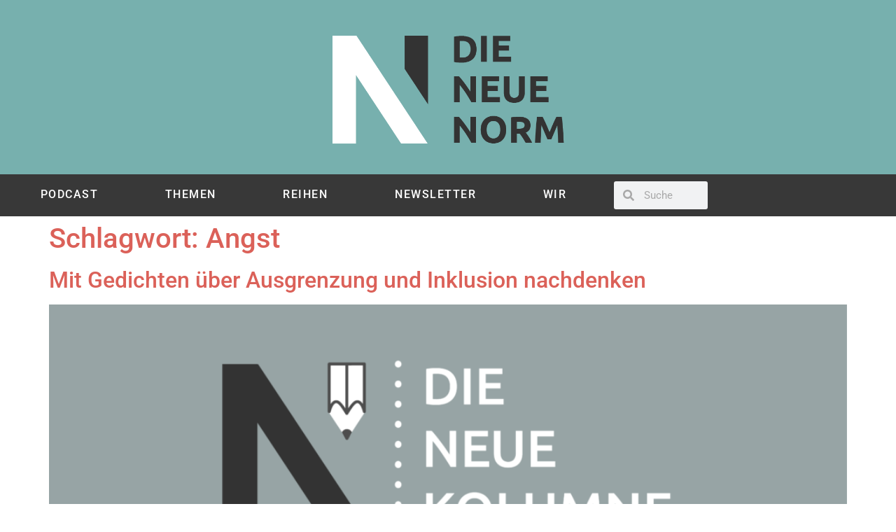

--- FILE ---
content_type: text/html; charset=UTF-8
request_url: https://dieneuenorm.de/tag/angst/
body_size: 18719
content:
<!doctype html>
<html lang="de">
<head>
	<meta charset="UTF-8">
	<meta name="viewport" content="width=device-width, initial-scale=1">
	<link rel="profile" href="https://gmpg.org/xfn/11">
	<meta name='robots' content='index, follow, max-image-preview:large, max-snippet:-1, max-video-preview:-1' />

            <script data-no-defer="1" data-ezscrex="false" data-cfasync="false" data-pagespeed-no-defer data-cookieconsent="ignore">
                var ctPublicFunctions = {"_ajax_nonce":"b2a1934183","_rest_nonce":"9afb92dd72","_ajax_url":"\/wp-admin\/admin-ajax.php","_rest_url":"https:\/\/dieneuenorm.de\/wp-json\/","data__cookies_type":"alternative","data__ajax_type":"rest","data__bot_detector_enabled":0,"data__frontend_data_log_enabled":1,"cookiePrefix":"","wprocket_detected":false,"host_url":"dieneuenorm.de","text__ee_click_to_select":"Klicke, um die gesamten Daten auszuw\u00e4hlen","text__ee_original_email":"Die vollst\u00e4ndige Adresse lautet","text__ee_got_it":"Verstanden","text__ee_blocked":"Blockiert","text__ee_cannot_connect":"Kann keine Verbindung herstellen","text__ee_cannot_decode":"Kann E-Mail nicht dekodieren. Unbekannter Grund","text__ee_email_decoder":"CleanTalk E-Mail-Decoder","text__ee_wait_for_decoding":"Die Magie ist unterwegs!","text__ee_decoding_process":"Bitte warte einen Moment, w\u00e4hrend wir die Kontaktdaten entschl\u00fcsseln."}
            </script>
        
            <script data-no-defer="1" data-ezscrex="false" data-cfasync="false" data-pagespeed-no-defer data-cookieconsent="ignore">
                var ctPublic = {"_ajax_nonce":"b2a1934183","settings__forms__check_internal":"0","settings__forms__check_external":"0","settings__forms__force_protection":0,"settings__forms__search_test":"0","settings__forms__wc_add_to_cart":"0","settings__data__bot_detector_enabled":0,"settings__sfw__anti_crawler":0,"blog_home":"https:\/\/dieneuenorm.de\/","pixel__setting":"0","pixel__enabled":false,"pixel__url":null,"data__email_check_before_post":"1","data__email_check_exist_post":0,"data__cookies_type":"alternative","data__key_is_ok":true,"data__visible_fields_required":true,"wl_brandname":"Anti-Spam by CleanTalk","wl_brandname_short":"CleanTalk","ct_checkjs_key":180131256,"emailEncoderPassKey":"df7f2272f15a39cad368b19c52970426","bot_detector_forms_excluded":"W10=","advancedCacheExists":false,"varnishCacheExists":false,"wc_ajax_add_to_cart":false}
            </script>
        
	<!-- This site is optimized with the Yoast SEO plugin v26.7 - https://yoast.com/wordpress/plugins/seo/ -->
	<title>Angst Archives &#8211; Die Neue Norm</title>
	<link rel="canonical" href="https://dieneuenorm.de/tag/angst/" />
	<meta property="og:locale" content="de_DE" />
	<meta property="og:type" content="article" />
	<meta property="og:title" content="Angst Archives &#8211; Die Neue Norm" />
	<meta property="og:url" content="https://dieneuenorm.de/tag/angst/" />
	<meta property="og:site_name" content="Die Neue Norm" />
	<meta property="og:image" content="https://dieneuenorm.de/wp-content/uploads/2019/07/NeueNormHeaderbild_Twitter2-scaled.jpg" />
	<meta property="og:image:width" content="2560" />
	<meta property="og:image:height" content="837" />
	<meta property="og:image:type" content="image/jpeg" />
	<meta name="twitter:card" content="summary_large_image" />
	<meta name="twitter:site" content="@dieneuenorm" />
	<script type="application/ld+json" class="yoast-schema-graph">{"@context":"https://schema.org","@graph":[{"@type":"CollectionPage","@id":"https://dieneuenorm.de/tag/angst/","url":"https://dieneuenorm.de/tag/angst/","name":"Angst Archives &#8211; Die Neue Norm","isPartOf":{"@id":"https://dieneuenorm.de/#website"},"primaryImageOfPage":{"@id":"https://dieneuenorm.de/tag/angst/#primaryimage"},"image":{"@id":"https://dieneuenorm.de/tag/angst/#primaryimage"},"thumbnailUrl":"https://dieneuenorm.de/wp-content/uploads/2021/03/Kolumne_FGrams.png","breadcrumb":{"@id":"https://dieneuenorm.de/tag/angst/#breadcrumb"},"inLanguage":"de"},{"@type":"ImageObject","inLanguage":"de","@id":"https://dieneuenorm.de/tag/angst/#primaryimage","url":"https://dieneuenorm.de/wp-content/uploads/2021/03/Kolumne_FGrams.png","contentUrl":"https://dieneuenorm.de/wp-content/uploads/2021/03/Kolumne_FGrams.png","width":6831,"height":3841,"caption":"Das Logo von Die Neue Norm auf grauem Grund. Rechts davon steht: Die Neue Kolumne. Unten steht: Von Florian Grams."},{"@type":"BreadcrumbList","@id":"https://dieneuenorm.de/tag/angst/#breadcrumb","itemListElement":[{"@type":"ListItem","position":1,"name":"Startseite","item":"https://dieneuenorm.de/"},{"@type":"ListItem","position":2,"name":"Angst"}]},{"@type":"WebSite","@id":"https://dieneuenorm.de/#website","url":"https://dieneuenorm.de/","name":"Die Neue Norm","description":"Magazin für Disability Mainstreaming","publisher":{"@id":"https://dieneuenorm.de/#organization"},"potentialAction":[{"@type":"SearchAction","target":{"@type":"EntryPoint","urlTemplate":"https://dieneuenorm.de/?s={search_term_string}"},"query-input":{"@type":"PropertyValueSpecification","valueRequired":true,"valueName":"search_term_string"}}],"inLanguage":"de"},{"@type":"Organization","@id":"https://dieneuenorm.de/#organization","name":"Sozialhelden e.V.","url":"https://dieneuenorm.de/","logo":{"@type":"ImageObject","inLanguage":"de","@id":"https://dieneuenorm.de/#/schema/logo/image/","url":"https://dieneuenorm.de/wp-content/uploads/2019/09/Logo-Die-Neue-Norm-Türkis-10-1.png","contentUrl":"https://dieneuenorm.de/wp-content/uploads/2019/09/Logo-Die-Neue-Norm-Türkis-10-1.png","width":632,"height":317,"caption":"Sozialhelden e.V."},"image":{"@id":"https://dieneuenorm.de/#/schema/logo/image/"},"sameAs":["https://www.facebook.com/dieneuenorm/","https://x.com/dieneuenorm"]}]}</script>
	<!-- / Yoast SEO plugin. -->


<link rel="alternate" type="application/rss+xml" title="Die Neue Norm &raquo; Feed" href="https://dieneuenorm.de/feed/" />
<link rel="alternate" type="application/rss+xml" title="Die Neue Norm &raquo; Kommentar-Feed" href="https://dieneuenorm.de/comments/feed/" />
<link rel="alternate" type="application/rss+xml" title="Die Neue Norm &raquo; Angst Schlagwort-Feed" href="https://dieneuenorm.de/tag/angst/feed/" />
<style id='wp-img-auto-sizes-contain-inline-css'>
img:is([sizes=auto i],[sizes^="auto," i]){contain-intrinsic-size:3000px 1500px}
/*# sourceURL=wp-img-auto-sizes-contain-inline-css */
</style>
<style id='wp-emoji-styles-inline-css'>

	img.wp-smiley, img.emoji {
		display: inline !important;
		border: none !important;
		box-shadow: none !important;
		height: 1em !important;
		width: 1em !important;
		margin: 0 0.07em !important;
		vertical-align: -0.1em !important;
		background: none !important;
		padding: 0 !important;
	}
/*# sourceURL=wp-emoji-styles-inline-css */
</style>
<style id='global-styles-inline-css'>
:root{--wp--preset--aspect-ratio--square: 1;--wp--preset--aspect-ratio--4-3: 4/3;--wp--preset--aspect-ratio--3-4: 3/4;--wp--preset--aspect-ratio--3-2: 3/2;--wp--preset--aspect-ratio--2-3: 2/3;--wp--preset--aspect-ratio--16-9: 16/9;--wp--preset--aspect-ratio--9-16: 9/16;--wp--preset--color--black: #000000;--wp--preset--color--cyan-bluish-gray: #abb8c3;--wp--preset--color--white: #ffffff;--wp--preset--color--pale-pink: #f78da7;--wp--preset--color--vivid-red: #cf2e2e;--wp--preset--color--luminous-vivid-orange: #ff6900;--wp--preset--color--luminous-vivid-amber: #fcb900;--wp--preset--color--light-green-cyan: #7bdcb5;--wp--preset--color--vivid-green-cyan: #00d084;--wp--preset--color--pale-cyan-blue: #8ed1fc;--wp--preset--color--vivid-cyan-blue: #0693e3;--wp--preset--color--vivid-purple: #9b51e0;--wp--preset--gradient--vivid-cyan-blue-to-vivid-purple: linear-gradient(135deg,rgb(6,147,227) 0%,rgb(155,81,224) 100%);--wp--preset--gradient--light-green-cyan-to-vivid-green-cyan: linear-gradient(135deg,rgb(122,220,180) 0%,rgb(0,208,130) 100%);--wp--preset--gradient--luminous-vivid-amber-to-luminous-vivid-orange: linear-gradient(135deg,rgb(252,185,0) 0%,rgb(255,105,0) 100%);--wp--preset--gradient--luminous-vivid-orange-to-vivid-red: linear-gradient(135deg,rgb(255,105,0) 0%,rgb(207,46,46) 100%);--wp--preset--gradient--very-light-gray-to-cyan-bluish-gray: linear-gradient(135deg,rgb(238,238,238) 0%,rgb(169,184,195) 100%);--wp--preset--gradient--cool-to-warm-spectrum: linear-gradient(135deg,rgb(74,234,220) 0%,rgb(151,120,209) 20%,rgb(207,42,186) 40%,rgb(238,44,130) 60%,rgb(251,105,98) 80%,rgb(254,248,76) 100%);--wp--preset--gradient--blush-light-purple: linear-gradient(135deg,rgb(255,206,236) 0%,rgb(152,150,240) 100%);--wp--preset--gradient--blush-bordeaux: linear-gradient(135deg,rgb(254,205,165) 0%,rgb(254,45,45) 50%,rgb(107,0,62) 100%);--wp--preset--gradient--luminous-dusk: linear-gradient(135deg,rgb(255,203,112) 0%,rgb(199,81,192) 50%,rgb(65,88,208) 100%);--wp--preset--gradient--pale-ocean: linear-gradient(135deg,rgb(255,245,203) 0%,rgb(182,227,212) 50%,rgb(51,167,181) 100%);--wp--preset--gradient--electric-grass: linear-gradient(135deg,rgb(202,248,128) 0%,rgb(113,206,126) 100%);--wp--preset--gradient--midnight: linear-gradient(135deg,rgb(2,3,129) 0%,rgb(40,116,252) 100%);--wp--preset--font-size--small: 13px;--wp--preset--font-size--medium: 20px;--wp--preset--font-size--large: 36px;--wp--preset--font-size--x-large: 42px;--wp--preset--spacing--20: 0.44rem;--wp--preset--spacing--30: 0.67rem;--wp--preset--spacing--40: 1rem;--wp--preset--spacing--50: 1.5rem;--wp--preset--spacing--60: 2.25rem;--wp--preset--spacing--70: 3.38rem;--wp--preset--spacing--80: 5.06rem;--wp--preset--shadow--natural: 6px 6px 9px rgba(0, 0, 0, 0.2);--wp--preset--shadow--deep: 12px 12px 50px rgba(0, 0, 0, 0.4);--wp--preset--shadow--sharp: 6px 6px 0px rgba(0, 0, 0, 0.2);--wp--preset--shadow--outlined: 6px 6px 0px -3px rgb(255, 255, 255), 6px 6px rgb(0, 0, 0);--wp--preset--shadow--crisp: 6px 6px 0px rgb(0, 0, 0);}:root { --wp--style--global--content-size: 800px;--wp--style--global--wide-size: 1200px; }:where(body) { margin: 0; }.wp-site-blocks > .alignleft { float: left; margin-right: 2em; }.wp-site-blocks > .alignright { float: right; margin-left: 2em; }.wp-site-blocks > .aligncenter { justify-content: center; margin-left: auto; margin-right: auto; }:where(.wp-site-blocks) > * { margin-block-start: 24px; margin-block-end: 0; }:where(.wp-site-blocks) > :first-child { margin-block-start: 0; }:where(.wp-site-blocks) > :last-child { margin-block-end: 0; }:root { --wp--style--block-gap: 24px; }:root :where(.is-layout-flow) > :first-child{margin-block-start: 0;}:root :where(.is-layout-flow) > :last-child{margin-block-end: 0;}:root :where(.is-layout-flow) > *{margin-block-start: 24px;margin-block-end: 0;}:root :where(.is-layout-constrained) > :first-child{margin-block-start: 0;}:root :where(.is-layout-constrained) > :last-child{margin-block-end: 0;}:root :where(.is-layout-constrained) > *{margin-block-start: 24px;margin-block-end: 0;}:root :where(.is-layout-flex){gap: 24px;}:root :where(.is-layout-grid){gap: 24px;}.is-layout-flow > .alignleft{float: left;margin-inline-start: 0;margin-inline-end: 2em;}.is-layout-flow > .alignright{float: right;margin-inline-start: 2em;margin-inline-end: 0;}.is-layout-flow > .aligncenter{margin-left: auto !important;margin-right: auto !important;}.is-layout-constrained > .alignleft{float: left;margin-inline-start: 0;margin-inline-end: 2em;}.is-layout-constrained > .alignright{float: right;margin-inline-start: 2em;margin-inline-end: 0;}.is-layout-constrained > .aligncenter{margin-left: auto !important;margin-right: auto !important;}.is-layout-constrained > :where(:not(.alignleft):not(.alignright):not(.alignfull)){max-width: var(--wp--style--global--content-size);margin-left: auto !important;margin-right: auto !important;}.is-layout-constrained > .alignwide{max-width: var(--wp--style--global--wide-size);}body .is-layout-flex{display: flex;}.is-layout-flex{flex-wrap: wrap;align-items: center;}.is-layout-flex > :is(*, div){margin: 0;}body .is-layout-grid{display: grid;}.is-layout-grid > :is(*, div){margin: 0;}body{padding-top: 0px;padding-right: 0px;padding-bottom: 0px;padding-left: 0px;}a:where(:not(.wp-element-button)){text-decoration: underline;}:root :where(.wp-element-button, .wp-block-button__link){background-color: #32373c;border-width: 0;color: #fff;font-family: inherit;font-size: inherit;font-style: inherit;font-weight: inherit;letter-spacing: inherit;line-height: inherit;padding-top: calc(0.667em + 2px);padding-right: calc(1.333em + 2px);padding-bottom: calc(0.667em + 2px);padding-left: calc(1.333em + 2px);text-decoration: none;text-transform: inherit;}.has-black-color{color: var(--wp--preset--color--black) !important;}.has-cyan-bluish-gray-color{color: var(--wp--preset--color--cyan-bluish-gray) !important;}.has-white-color{color: var(--wp--preset--color--white) !important;}.has-pale-pink-color{color: var(--wp--preset--color--pale-pink) !important;}.has-vivid-red-color{color: var(--wp--preset--color--vivid-red) !important;}.has-luminous-vivid-orange-color{color: var(--wp--preset--color--luminous-vivid-orange) !important;}.has-luminous-vivid-amber-color{color: var(--wp--preset--color--luminous-vivid-amber) !important;}.has-light-green-cyan-color{color: var(--wp--preset--color--light-green-cyan) !important;}.has-vivid-green-cyan-color{color: var(--wp--preset--color--vivid-green-cyan) !important;}.has-pale-cyan-blue-color{color: var(--wp--preset--color--pale-cyan-blue) !important;}.has-vivid-cyan-blue-color{color: var(--wp--preset--color--vivid-cyan-blue) !important;}.has-vivid-purple-color{color: var(--wp--preset--color--vivid-purple) !important;}.has-black-background-color{background-color: var(--wp--preset--color--black) !important;}.has-cyan-bluish-gray-background-color{background-color: var(--wp--preset--color--cyan-bluish-gray) !important;}.has-white-background-color{background-color: var(--wp--preset--color--white) !important;}.has-pale-pink-background-color{background-color: var(--wp--preset--color--pale-pink) !important;}.has-vivid-red-background-color{background-color: var(--wp--preset--color--vivid-red) !important;}.has-luminous-vivid-orange-background-color{background-color: var(--wp--preset--color--luminous-vivid-orange) !important;}.has-luminous-vivid-amber-background-color{background-color: var(--wp--preset--color--luminous-vivid-amber) !important;}.has-light-green-cyan-background-color{background-color: var(--wp--preset--color--light-green-cyan) !important;}.has-vivid-green-cyan-background-color{background-color: var(--wp--preset--color--vivid-green-cyan) !important;}.has-pale-cyan-blue-background-color{background-color: var(--wp--preset--color--pale-cyan-blue) !important;}.has-vivid-cyan-blue-background-color{background-color: var(--wp--preset--color--vivid-cyan-blue) !important;}.has-vivid-purple-background-color{background-color: var(--wp--preset--color--vivid-purple) !important;}.has-black-border-color{border-color: var(--wp--preset--color--black) !important;}.has-cyan-bluish-gray-border-color{border-color: var(--wp--preset--color--cyan-bluish-gray) !important;}.has-white-border-color{border-color: var(--wp--preset--color--white) !important;}.has-pale-pink-border-color{border-color: var(--wp--preset--color--pale-pink) !important;}.has-vivid-red-border-color{border-color: var(--wp--preset--color--vivid-red) !important;}.has-luminous-vivid-orange-border-color{border-color: var(--wp--preset--color--luminous-vivid-orange) !important;}.has-luminous-vivid-amber-border-color{border-color: var(--wp--preset--color--luminous-vivid-amber) !important;}.has-light-green-cyan-border-color{border-color: var(--wp--preset--color--light-green-cyan) !important;}.has-vivid-green-cyan-border-color{border-color: var(--wp--preset--color--vivid-green-cyan) !important;}.has-pale-cyan-blue-border-color{border-color: var(--wp--preset--color--pale-cyan-blue) !important;}.has-vivid-cyan-blue-border-color{border-color: var(--wp--preset--color--vivid-cyan-blue) !important;}.has-vivid-purple-border-color{border-color: var(--wp--preset--color--vivid-purple) !important;}.has-vivid-cyan-blue-to-vivid-purple-gradient-background{background: var(--wp--preset--gradient--vivid-cyan-blue-to-vivid-purple) !important;}.has-light-green-cyan-to-vivid-green-cyan-gradient-background{background: var(--wp--preset--gradient--light-green-cyan-to-vivid-green-cyan) !important;}.has-luminous-vivid-amber-to-luminous-vivid-orange-gradient-background{background: var(--wp--preset--gradient--luminous-vivid-amber-to-luminous-vivid-orange) !important;}.has-luminous-vivid-orange-to-vivid-red-gradient-background{background: var(--wp--preset--gradient--luminous-vivid-orange-to-vivid-red) !important;}.has-very-light-gray-to-cyan-bluish-gray-gradient-background{background: var(--wp--preset--gradient--very-light-gray-to-cyan-bluish-gray) !important;}.has-cool-to-warm-spectrum-gradient-background{background: var(--wp--preset--gradient--cool-to-warm-spectrum) !important;}.has-blush-light-purple-gradient-background{background: var(--wp--preset--gradient--blush-light-purple) !important;}.has-blush-bordeaux-gradient-background{background: var(--wp--preset--gradient--blush-bordeaux) !important;}.has-luminous-dusk-gradient-background{background: var(--wp--preset--gradient--luminous-dusk) !important;}.has-pale-ocean-gradient-background{background: var(--wp--preset--gradient--pale-ocean) !important;}.has-electric-grass-gradient-background{background: var(--wp--preset--gradient--electric-grass) !important;}.has-midnight-gradient-background{background: var(--wp--preset--gradient--midnight) !important;}.has-small-font-size{font-size: var(--wp--preset--font-size--small) !important;}.has-medium-font-size{font-size: var(--wp--preset--font-size--medium) !important;}.has-large-font-size{font-size: var(--wp--preset--font-size--large) !important;}.has-x-large-font-size{font-size: var(--wp--preset--font-size--x-large) !important;}
:root :where(.wp-block-pullquote){font-size: 1.5em;line-height: 1.6;}
/*# sourceURL=global-styles-inline-css */
</style>
<link rel='stylesheet' id='cleantalk-public-css-css' href='https://dieneuenorm.de/wp-content/plugins/cleantalk-spam-protect/css/cleantalk-public.min.css?ver=6.70.1_1766275408' media='all' />
<link rel='stylesheet' id='cleantalk-email-decoder-css-css' href='https://dieneuenorm.de/wp-content/plugins/cleantalk-spam-protect/css/cleantalk-email-decoder.min.css?ver=6.70.1_1766275408' media='all' />
<link rel='stylesheet' id='wpa-style-css' href='https://dieneuenorm.de/wp-content/plugins/wp-accessibility/css/wpa-style.css?ver=2.2.6' media='all' />
<style id='wpa-style-inline-css'>
:root { --admin-bar-top : 7px; }
/*# sourceURL=wpa-style-inline-css */
</style>
<link rel='stylesheet' id='rss-retriever-css' href='https://dieneuenorm.de/wp-content/plugins/wp-rss-retriever/inc/css/rss-retriever.css?ver=1.6.10' media='all' />
<link rel='stylesheet' id='ppress-frontend-css' href='//dieneuenorm.de/wp-content/uploads/omgf/plugins/wp-user-avatar/assets/css/frontend.min.css?ver=1741449424' media='all' />
<link rel='stylesheet' id='ppress-flatpickr-css' href='https://dieneuenorm.de/wp-content/plugins/wp-user-avatar/assets/flatpickr/flatpickr.min.css?ver=4.16.8' media='all' />
<link rel='stylesheet' id='ppress-select2-css' href='https://dieneuenorm.de/wp-content/plugins/wp-user-avatar/assets/select2/select2.min.css?ver=6.9' media='all' />
<link rel='stylesheet' id='hello-elementor-css' href='https://dieneuenorm.de/wp-content/themes/hello-elementor/assets/css/reset.css?ver=3.4.5' media='all' />
<link rel='stylesheet' id='hello-elementor-theme-style-css' href='https://dieneuenorm.de/wp-content/themes/hello-elementor/assets/css/theme.css?ver=3.4.5' media='all' />
<link rel='stylesheet' id='hello-elementor-header-footer-css' href='https://dieneuenorm.de/wp-content/themes/hello-elementor/assets/css/header-footer.css?ver=3.4.5' media='all' />
<link rel='stylesheet' id='elementor-frontend-css' href='https://dieneuenorm.de/wp-content/plugins/elementor/assets/css/frontend.min.css?ver=3.34.1' media='all' />
<link rel='stylesheet' id='elementor-post-5910-css' href='https://dieneuenorm.de/wp-content/uploads/elementor/css/post-5910.css?ver=1768781067' media='all' />
<link rel='stylesheet' id='widget-image-css' href='https://dieneuenorm.de/wp-content/plugins/elementor/assets/css/widget-image.min.css?ver=3.34.1' media='all' />
<link rel='stylesheet' id='widget-nav-menu-css' href='https://dieneuenorm.de/wp-content/plugins/elementor-pro/assets/css/widget-nav-menu.min.css?ver=3.34.0' media='all' />
<link rel='stylesheet' id='widget-search-form-css' href='https://dieneuenorm.de/wp-content/plugins/elementor-pro/assets/css/widget-search-form.min.css?ver=3.34.0' media='all' />
<link rel='stylesheet' id='widget-social-icons-css' href='https://dieneuenorm.de/wp-content/plugins/elementor/assets/css/widget-social-icons.min.css?ver=3.34.1' media='all' />
<link rel='stylesheet' id='e-apple-webkit-css' href='https://dieneuenorm.de/wp-content/plugins/elementor/assets/css/conditionals/apple-webkit.min.css?ver=3.34.1' media='all' />
<link rel='stylesheet' id='elementor-post-4727-css' href='https://dieneuenorm.de/wp-content/uploads/elementor/css/post-4727.css?ver=1768781067' media='all' />
<link rel='stylesheet' id='elementor-post-4837-css' href='https://dieneuenorm.de/wp-content/uploads/elementor/css/post-4837.css?ver=1768781067' media='all' />
<link rel='stylesheet' id='borlabs-cookie-css' href='https://dieneuenorm.de/wp-content/cache/borlabs_cookie/borlabs-cookie_1_de.css?ver=1.9.9-2' media='all' />
<link rel='stylesheet' id='elementor-gf-local-roboto-css' href='//dieneuenorm.de/wp-content/uploads/omgf/elementor-gf-local-roboto/elementor-gf-local-roboto.css?ver=1666276317' media='all' />
<link rel='stylesheet' id='elementor-gf-local-robotoslab-css' href='//dieneuenorm.de/wp-content/uploads/omgf/elementor-gf-local-robotoslab/elementor-gf-local-robotoslab.css?ver=1666276317' media='all' />
<script src="https://dieneuenorm.de/wp-content/plugins/cleantalk-spam-protect/js/apbct-public-bundle_gathering.min.js?ver=6.70.1_1766275408" id="apbct-public-bundle_gathering.min-js-js"></script>
<script src="https://dieneuenorm.de/wp-includes/js/jquery/jquery.min.js?ver=3.7.1" id="jquery-core-js"></script>
<script src="https://dieneuenorm.de/wp-includes/js/jquery/jquery-migrate.min.js?ver=3.4.1" id="jquery-migrate-js"></script>
<script src="https://dieneuenorm.de/wp-content/plugins/wp-user-avatar/assets/flatpickr/flatpickr.min.js?ver=4.16.8" id="ppress-flatpickr-js"></script>
<script src="https://dieneuenorm.de/wp-content/plugins/wp-user-avatar/assets/select2/select2.min.js?ver=4.16.8" id="ppress-select2-js"></script>
<link rel="https://api.w.org/" href="https://dieneuenorm.de/wp-json/" /><link rel="alternate" title="JSON" type="application/json" href="https://dieneuenorm.de/wp-json/wp/v2/tags/445" /><link rel="EditURI" type="application/rsd+xml" title="RSD" href="https://dieneuenorm.de/xmlrpc.php?rsd" />
<meta name="generator" content="WordPress 6.9" />
<!-- Analytics by WP Statistics - https://wp-statistics.com -->
<meta name="generator" content="Elementor 3.34.1; features: e_font_icon_svg, additional_custom_breakpoints; settings: css_print_method-external, google_font-enabled, font_display-auto">
			<style>
				.e-con.e-parent:nth-of-type(n+4):not(.e-lazyloaded):not(.e-no-lazyload),
				.e-con.e-parent:nth-of-type(n+4):not(.e-lazyloaded):not(.e-no-lazyload) * {
					background-image: none !important;
				}
				@media screen and (max-height: 1024px) {
					.e-con.e-parent:nth-of-type(n+3):not(.e-lazyloaded):not(.e-no-lazyload),
					.e-con.e-parent:nth-of-type(n+3):not(.e-lazyloaded):not(.e-no-lazyload) * {
						background-image: none !important;
					}
				}
				@media screen and (max-height: 640px) {
					.e-con.e-parent:nth-of-type(n+2):not(.e-lazyloaded):not(.e-no-lazyload),
					.e-con.e-parent:nth-of-type(n+2):not(.e-lazyloaded):not(.e-no-lazyload) * {
						background-image: none !important;
					}
				}
			</style>
			<link rel="icon" href="https://dieneuenorm.de/wp-content/uploads/2020/01/cropped-DieNeueNorm3-32x32.png" sizes="32x32" />
<link rel="icon" href="https://dieneuenorm.de/wp-content/uploads/2020/01/cropped-DieNeueNorm3-192x192.png" sizes="192x192" />
<link rel="apple-touch-icon" href="https://dieneuenorm.de/wp-content/uploads/2020/01/cropped-DieNeueNorm3-180x180.png" />
<meta name="msapplication-TileImage" content="https://dieneuenorm.de/wp-content/uploads/2020/01/cropped-DieNeueNorm3-270x270.png" />
		<style id="wp-custom-css">
			h1 {
    color: #db6159;
	margin-left: 1rem
}
a {
  color: #db6159;
}


.rt-reading-time {
	color:#77B0AE;
	font-size:16px;
	margin-top:15px;
	margin-bottom:15px;
}		</style>
		</head>
<body class="archive tag tag-angst tag-445 wp-custom-logo wp-embed-responsive wp-theme-hello-elementor hello-elementor-default elementor-default elementor-kit-5910">


<a class="skip-link screen-reader-text" href="#content">Zum Inhalt springen</a>

		<header data-elementor-type="header" data-elementor-id="4727" class="elementor elementor-4727 elementor-location-header" data-elementor-post-type="elementor_library">
					<header class="elementor-section elementor-top-section elementor-element elementor-element-457e80a9 elementor-section-content-middle elementor-section-height-min-height elementor-section-full_width elementor-section-height-default elementor-section-items-middle" data-id="457e80a9" data-element_type="section" data-settings="{&quot;background_background&quot;:&quot;classic&quot;}">
						<div class="elementor-container elementor-column-gap-default">
					<div class="elementor-column elementor-col-100 elementor-top-column elementor-element elementor-element-18190679" data-id="18190679" data-element_type="column">
			<div class="elementor-widget-wrap elementor-element-populated">
						<div class="elementor-element elementor-element-52f951e0 elementor-widget elementor-widget-theme-site-logo elementor-widget-image" data-id="52f951e0" data-element_type="widget" data-widget_type="theme-site-logo.default">
											<a href="https://dieneuenorm.de">
			<img fetchpriority="high" width="632" height="317" src="https://dieneuenorm.de/wp-content/uploads/2019/09/Logo-Die-Neue-Norm-Türkis-10-1.png" class="attachment-large size-large wp-image-4725" alt="" srcset="https://dieneuenorm.de/wp-content/uploads/2019/09/Logo-Die-Neue-Norm-Türkis-10-1.png 632w, https://dieneuenorm.de/wp-content/uploads/2019/09/Logo-Die-Neue-Norm-Türkis-10-1-300x150.png 300w" sizes="(max-width: 632px) 100vw, 632px" />				</a>
											</div>
					</div>
		</div>
					</div>
		</header>
				<section class="elementor-section elementor-top-section elementor-element elementor-element-3242bde elementor-section-boxed elementor-section-height-default elementor-section-height-default" data-id="3242bde" data-element_type="section" data-settings="{&quot;background_background&quot;:&quot;classic&quot;}">
						<div class="elementor-container elementor-column-gap-default">
					<div class="elementor-column elementor-col-66 elementor-top-column elementor-element elementor-element-ac7d254" data-id="ac7d254" data-element_type="column">
			<div class="elementor-widget-wrap elementor-element-populated">
						<div class="elementor-element elementor-element-10f816d1 elementor-nav-menu__align-justify elementor-nav-menu--dropdown-mobile elementor-nav-menu--stretch elementor-nav-menu__text-align-center elementor-nav-menu--toggle elementor-nav-menu--burger elementor-widget elementor-widget-nav-menu" data-id="10f816d1" data-element_type="widget" data-settings="{&quot;full_width&quot;:&quot;stretch&quot;,&quot;layout&quot;:&quot;horizontal&quot;,&quot;submenu_icon&quot;:{&quot;value&quot;:&quot;&lt;svg aria-hidden=\&quot;true\&quot; class=\&quot;e-font-icon-svg e-fas-caret-down\&quot; viewBox=\&quot;0 0 320 512\&quot; xmlns=\&quot;http:\/\/www.w3.org\/2000\/svg\&quot;&gt;&lt;path d=\&quot;M31.3 192h257.3c17.8 0 26.7 21.5 14.1 34.1L174.1 354.8c-7.8 7.8-20.5 7.8-28.3 0L17.2 226.1C4.6 213.5 13.5 192 31.3 192z\&quot;&gt;&lt;\/path&gt;&lt;\/svg&gt;&quot;,&quot;library&quot;:&quot;fa-solid&quot;},&quot;toggle&quot;:&quot;burger&quot;}" data-widget_type="nav-menu.default">
								<nav aria-label="Menü" class="elementor-nav-menu--main elementor-nav-menu__container elementor-nav-menu--layout-horizontal e--pointer-background e--animation-none">
				<ul id="menu-1-10f816d1" class="elementor-nav-menu"><li class="menu-item menu-item-type-post_type menu-item-object-page menu-item-5611"><a href="https://dieneuenorm.de/podcast/" class="elementor-item">PODCAST</a></li>
<li class="menu-item menu-item-type-custom menu-item-object-custom menu-item-has-children menu-item-32616"><a class="elementor-item">THEMEN</a>
<ul class="sub-menu elementor-nav-menu--dropdown">
	<li class="menu-item menu-item-type-post_type menu-item-object-page menu-item-7972"><a href="https://dieneuenorm.de/arbeit/" class="elementor-sub-item">Arbeit</a></li>
	<li class="menu-item menu-item-type-post_type menu-item-object-page menu-item-7970"><a href="https://dieneuenorm.de/gesellschaft/" class="elementor-sub-item">Gesellschaft</a></li>
	<li class="menu-item menu-item-type-post_type menu-item-object-page menu-item-7971"><a href="https://dieneuenorm.de/innovation/" class="elementor-sub-item">Innovation</a></li>
	<li class="menu-item menu-item-type-post_type menu-item-object-page menu-item-7969"><a href="https://dieneuenorm.de/kultur/" class="elementor-sub-item">Kultur</a></li>
	<li class="menu-item menu-item-type-post_type menu-item-object-page menu-item-14736"><a href="https://dieneuenorm.de/sport/" class="elementor-sub-item">Sport</a></li>
	<li class="menu-item menu-item-type-post_type menu-item-object-page menu-item-14737"><a href="https://dieneuenorm.de/politik/" class="elementor-sub-item">Politik</a></li>
</ul>
</li>
<li class="menu-item menu-item-type-custom menu-item-object-custom menu-item-has-children menu-item-32617"><a class="elementor-item">REIHEN</a>
<ul class="sub-menu elementor-nav-menu--dropdown">
	<li class="menu-item menu-item-type-post_type menu-item-object-page menu-item-32611"><a href="https://dieneuenorm.de/banden-bilden-mit/" class="elementor-sub-item">Banden bilden mit…</a></li>
	<li class="menu-item menu-item-type-post_type menu-item-object-page menu-item-32612"><a href="https://dieneuenorm.de/vielfaeltige-politikerinnen/" class="elementor-sub-item">Vielfältige Politiker*innen</a></li>
	<li class="menu-item menu-item-type-post_type menu-item-object-page menu-item-32613"><a href="https://dieneuenorm.de/behinderung-im-spielplan/" class="elementor-sub-item">Behinderung im Spielplan – Zugänge in den Kulturbetrieb</a></li>
	<li class="menu-item menu-item-type-post_type menu-item-object-page menu-item-32614"><a href="https://dieneuenorm.de/kolumne/" class="elementor-sub-item">Kolumnen</a></li>
</ul>
</li>
<li class="menu-item menu-item-type-post_type menu-item-object-page menu-item-32615"><a href="https://dieneuenorm.de/newsletter/" class="elementor-item">NEWSLETTER</a></li>
<li class="menu-item menu-item-type-post_type menu-item-object-page menu-item-has-children menu-item-5317"><a href="https://dieneuenorm.de/das-projekt/" class="elementor-item">WIR</a>
<ul class="sub-menu elementor-nav-menu--dropdown">
	<li class="menu-item menu-item-type-post_type menu-item-object-page menu-item-26617"><a href="https://dieneuenorm.de/redaktion/" class="elementor-sub-item">Redaktion</a></li>
	<li class="menu-item menu-item-type-post_type menu-item-object-page menu-item-28070"><a href="https://dieneuenorm.de/glossar-begriffe-zu-behinderung-inklusion-und-vielfalt/" class="elementor-sub-item">Glossar</a></li>
	<li class="menu-item menu-item-type-post_type menu-item-object-page menu-item-27181"><a href="https://dieneuenorm.de/heft/" class="elementor-sub-item">Heft</a></li>
	<li class="menu-item menu-item-type-post_type menu-item-object-page menu-item-4796"><a href="https://dieneuenorm.de/kontakt/" class="elementor-sub-item">Kontakt</a></li>
</ul>
</li>
</ul>			</nav>
					<div class="elementor-menu-toggle" role="button" tabindex="0" aria-label="Menü Umschalter" aria-expanded="false">
			<svg aria-hidden="true" role="presentation" class="elementor-menu-toggle__icon--open e-font-icon-svg e-eicon-menu-bar" viewBox="0 0 1000 1000" xmlns="http://www.w3.org/2000/svg"><path d="M104 333H896C929 333 958 304 958 271S929 208 896 208H104C71 208 42 237 42 271S71 333 104 333ZM104 583H896C929 583 958 554 958 521S929 458 896 458H104C71 458 42 487 42 521S71 583 104 583ZM104 833H896C929 833 958 804 958 771S929 708 896 708H104C71 708 42 737 42 771S71 833 104 833Z"></path></svg><svg aria-hidden="true" role="presentation" class="elementor-menu-toggle__icon--close e-font-icon-svg e-eicon-close" viewBox="0 0 1000 1000" xmlns="http://www.w3.org/2000/svg"><path d="M742 167L500 408 258 167C246 154 233 150 217 150 196 150 179 158 167 167 154 179 150 196 150 212 150 229 154 242 171 254L408 500 167 742C138 771 138 800 167 829 196 858 225 858 254 829L496 587 738 829C750 842 767 846 783 846 800 846 817 842 829 829 842 817 846 804 846 783 846 767 842 750 829 737L588 500 833 258C863 229 863 200 833 171 804 137 775 137 742 167Z"></path></svg>		</div>
					<nav class="elementor-nav-menu--dropdown elementor-nav-menu__container" aria-hidden="true">
				<ul id="menu-2-10f816d1" class="elementor-nav-menu"><li class="menu-item menu-item-type-post_type menu-item-object-page menu-item-5611"><a href="https://dieneuenorm.de/podcast/" class="elementor-item" tabindex="-1">PODCAST</a></li>
<li class="menu-item menu-item-type-custom menu-item-object-custom menu-item-has-children menu-item-32616"><a class="elementor-item" tabindex="-1">THEMEN</a>
<ul class="sub-menu elementor-nav-menu--dropdown">
	<li class="menu-item menu-item-type-post_type menu-item-object-page menu-item-7972"><a href="https://dieneuenorm.de/arbeit/" class="elementor-sub-item" tabindex="-1">Arbeit</a></li>
	<li class="menu-item menu-item-type-post_type menu-item-object-page menu-item-7970"><a href="https://dieneuenorm.de/gesellschaft/" class="elementor-sub-item" tabindex="-1">Gesellschaft</a></li>
	<li class="menu-item menu-item-type-post_type menu-item-object-page menu-item-7971"><a href="https://dieneuenorm.de/innovation/" class="elementor-sub-item" tabindex="-1">Innovation</a></li>
	<li class="menu-item menu-item-type-post_type menu-item-object-page menu-item-7969"><a href="https://dieneuenorm.de/kultur/" class="elementor-sub-item" tabindex="-1">Kultur</a></li>
	<li class="menu-item menu-item-type-post_type menu-item-object-page menu-item-14736"><a href="https://dieneuenorm.de/sport/" class="elementor-sub-item" tabindex="-1">Sport</a></li>
	<li class="menu-item menu-item-type-post_type menu-item-object-page menu-item-14737"><a href="https://dieneuenorm.de/politik/" class="elementor-sub-item" tabindex="-1">Politik</a></li>
</ul>
</li>
<li class="menu-item menu-item-type-custom menu-item-object-custom menu-item-has-children menu-item-32617"><a class="elementor-item" tabindex="-1">REIHEN</a>
<ul class="sub-menu elementor-nav-menu--dropdown">
	<li class="menu-item menu-item-type-post_type menu-item-object-page menu-item-32611"><a href="https://dieneuenorm.de/banden-bilden-mit/" class="elementor-sub-item" tabindex="-1">Banden bilden mit…</a></li>
	<li class="menu-item menu-item-type-post_type menu-item-object-page menu-item-32612"><a href="https://dieneuenorm.de/vielfaeltige-politikerinnen/" class="elementor-sub-item" tabindex="-1">Vielfältige Politiker*innen</a></li>
	<li class="menu-item menu-item-type-post_type menu-item-object-page menu-item-32613"><a href="https://dieneuenorm.de/behinderung-im-spielplan/" class="elementor-sub-item" tabindex="-1">Behinderung im Spielplan – Zugänge in den Kulturbetrieb</a></li>
	<li class="menu-item menu-item-type-post_type menu-item-object-page menu-item-32614"><a href="https://dieneuenorm.de/kolumne/" class="elementor-sub-item" tabindex="-1">Kolumnen</a></li>
</ul>
</li>
<li class="menu-item menu-item-type-post_type menu-item-object-page menu-item-32615"><a href="https://dieneuenorm.de/newsletter/" class="elementor-item" tabindex="-1">NEWSLETTER</a></li>
<li class="menu-item menu-item-type-post_type menu-item-object-page menu-item-has-children menu-item-5317"><a href="https://dieneuenorm.de/das-projekt/" class="elementor-item" tabindex="-1">WIR</a>
<ul class="sub-menu elementor-nav-menu--dropdown">
	<li class="menu-item menu-item-type-post_type menu-item-object-page menu-item-26617"><a href="https://dieneuenorm.de/redaktion/" class="elementor-sub-item" tabindex="-1">Redaktion</a></li>
	<li class="menu-item menu-item-type-post_type menu-item-object-page menu-item-28070"><a href="https://dieneuenorm.de/glossar-begriffe-zu-behinderung-inklusion-und-vielfalt/" class="elementor-sub-item" tabindex="-1">Glossar</a></li>
	<li class="menu-item menu-item-type-post_type menu-item-object-page menu-item-27181"><a href="https://dieneuenorm.de/heft/" class="elementor-sub-item" tabindex="-1">Heft</a></li>
	<li class="menu-item menu-item-type-post_type menu-item-object-page menu-item-4796"><a href="https://dieneuenorm.de/kontakt/" class="elementor-sub-item" tabindex="-1">Kontakt</a></li>
</ul>
</li>
</ul>			</nav>
						</div>
					</div>
		</div>
				<div class="elementor-column elementor-col-33 elementor-top-column elementor-element elementor-element-6624bb8" data-id="6624bb8" data-element_type="column">
			<div class="elementor-widget-wrap elementor-element-populated">
						<div class="elementor-element elementor-element-0f92efd elementor-search-form--skin-minimal elementor-widget elementor-widget-search-form" data-id="0f92efd" data-element_type="widget" data-settings="{&quot;skin&quot;:&quot;minimal&quot;}" data-widget_type="search-form.default">
							<search role="search">
			<form class="elementor-search-form" action="https://dieneuenorm.de" method="get">
												<div class="elementor-search-form__container">
					<label class="elementor-screen-only" for="elementor-search-form-0f92efd">Suche</label>

											<div class="elementor-search-form__icon">
							<div class="e-font-icon-svg-container"><svg aria-hidden="true" class="e-font-icon-svg e-fas-search" viewBox="0 0 512 512" xmlns="http://www.w3.org/2000/svg"><path d="M505 442.7L405.3 343c-4.5-4.5-10.6-7-17-7H372c27.6-35.3 44-79.7 44-128C416 93.1 322.9 0 208 0S0 93.1 0 208s93.1 208 208 208c48.3 0 92.7-16.4 128-44v16.3c0 6.4 2.5 12.5 7 17l99.7 99.7c9.4 9.4 24.6 9.4 33.9 0l28.3-28.3c9.4-9.4 9.4-24.6.1-34zM208 336c-70.7 0-128-57.2-128-128 0-70.7 57.2-128 128-128 70.7 0 128 57.2 128 128 0 70.7-57.2 128-128 128z"></path></svg></div>							<span class="elementor-screen-only">Suche</span>
						</div>
					
					<input id="elementor-search-form-0f92efd" placeholder="Suche" class="elementor-search-form__input" type="search" name="s" value="">
					
					
									</div>
			</form>
		</search>
						</div>
					</div>
		</div>
					</div>
		</section>
				</header>
		<main id="content" class="site-main">

			<div class="page-header">
			<h1 class="entry-title">Schlagwort: <span>Angst</span></h1>		</div>
	
	<div class="page-content">
					<article class="post">
				<h2 class="entry-title"><a href="https://dieneuenorm.de/kolumne/gedichte-und-inklusion/">Mit Gedichten über Ausgrenzung und Inklusion nachdenken</a></h2><a href="https://dieneuenorm.de/kolumne/gedichte-und-inklusion/"><img width="800" height="450" src="https://dieneuenorm.de/wp-content/uploads/2021/03/Kolumne_FGrams-1024x576.png" class="attachment-large size-large wp-post-image" alt="Das Logo von Die Neue Norm auf grauem Grund. Rechts davon steht: Die Neue Kolumne. Unten steht: Von Florian Grams." decoding="async" srcset="https://dieneuenorm.de/wp-content/uploads/2021/03/Kolumne_FGrams-1024x576.png 1024w, https://dieneuenorm.de/wp-content/uploads/2021/03/Kolumne_FGrams-300x169.png 300w, https://dieneuenorm.de/wp-content/uploads/2021/03/Kolumne_FGrams-768x432.png 768w, https://dieneuenorm.de/wp-content/uploads/2021/03/Kolumne_FGrams-1536x864.png 1536w, https://dieneuenorm.de/wp-content/uploads/2021/03/Kolumne_FGrams-2048x1152.png 2048w" sizes="(max-width: 800px) 100vw, 800px" /></a><p>In der Pandemie werden Menschen mit Behinderung wieder stärker ausgegrenzt. In seiner Kolumne beschreibt Florian Grams, wie beängstigend diese Entwicklung ist und welche Lehre er in den Gedichten von Bertolt Brecht findet.</p>
			</article>
					<article class="post">
				<h2 class="entry-title"><a href="https://dieneuenorm.de/podcast/fomo-die-angst-etwas-zu-verpassen/">#12 FOMO &#8211; die Angst, etwas zu verpassen</a></h2><a href="https://dieneuenorm.de/podcast/fomo-die-angst-etwas-zu-verpassen/"><img width="800" height="534" src="https://dieneuenorm.de/wp-content/uploads/2021/01/20181130_0268_large-1024x683.jpg" class="attachment-large size-large wp-post-image" alt="Eine Frau sitzt im Rollstuhl vor einer großen Treppe." decoding="async" srcset="https://dieneuenorm.de/wp-content/uploads/2021/01/20181130_0268_large-1024x683.jpg 1024w, https://dieneuenorm.de/wp-content/uploads/2021/01/20181130_0268_large-300x200.jpg 300w, https://dieneuenorm.de/wp-content/uploads/2021/01/20181130_0268_large-768x512.jpg 768w, https://dieneuenorm.de/wp-content/uploads/2021/01/20181130_0268_large-1536x1024.jpg 1536w, https://dieneuenorm.de/wp-content/uploads/2021/01/20181130_0268_large.jpg 2048w" sizes="(max-width: 800px) 100vw, 800px" /></a><p>FOMO &#8211; Fear Of Missing Out oder: die Angst, etwas zu verpassen. Gerade zu Zeiten von Corona kennen vielleicht viele Menschen dieses Gefühl; für behinderte Personen ist diese Empfindung nicht neu. </p>
			</article>
			</div>

	
</main>
		<footer data-elementor-type="footer" data-elementor-id="4837" class="elementor elementor-4837 elementor-location-footer" data-elementor-post-type="elementor_library">
					<section class="elementor-section elementor-top-section elementor-element elementor-element-2613438 elementor-section-boxed elementor-section-height-default elementor-section-height-default" data-id="2613438" data-element_type="section" data-settings="{&quot;background_background&quot;:&quot;classic&quot;}">
						<div class="elementor-container elementor-column-gap-default">
					<div class="elementor-column elementor-col-25 elementor-top-column elementor-element elementor-element-a18561e" data-id="a18561e" data-element_type="column">
			<div class="elementor-widget-wrap elementor-element-populated">
						<div class="elementor-element elementor-element-00ea4a5 elementor-widget elementor-widget-text-editor" data-id="00ea4a5" data-element_type="widget" data-widget_type="text-editor.default">
									<p>Die Neue Norm ist ein Projekt des <a href="https://sozialhelden.de"><span style="color: #ffffff;">SOZIALHELDEN e.V.</span></a></p>								</div>
					</div>
		</div>
				<div class="elementor-column elementor-col-50 elementor-top-column elementor-element elementor-element-296d247" data-id="296d247" data-element_type="column">
			<div class="elementor-widget-wrap elementor-element-populated">
						<div class="elementor-element elementor-element-fc38571 elementor-widget elementor-widget-text-editor" data-id="fc38571" data-element_type="widget" data-widget_type="text-editor.default">
									<p><span style="color: #ffffff;"><a style="color: #ffffff;" href="https://dieneuenorm.de/impressum/">Impressum</a></span> und <a href="https://dieneuenorm.de/datenschutzerklaerung/"><span style="color: #ffffff;">Datenschutzerklärung</span></a></p>								</div>
					</div>
		</div>
				<div class="elementor-column elementor-col-25 elementor-top-column elementor-element elementor-element-974a175" data-id="974a175" data-element_type="column" data-settings="{&quot;background_background&quot;:&quot;classic&quot;}">
			<div class="elementor-widget-wrap elementor-element-populated">
						<div class="elementor-element elementor-element-2ea0f7b5 e-grid-align-mobile-center elementor-shape-rounded elementor-grid-0 e-grid-align-center elementor-widget elementor-widget-social-icons" data-id="2ea0f7b5" data-element_type="widget" data-widget_type="social-icons.default">
							<div class="elementor-social-icons-wrapper elementor-grid" role="list">
							<span class="elementor-grid-item" role="listitem">
					<a class="elementor-icon elementor-social-icon elementor-social-icon-facebook-f elementor-repeater-item-993ef04" href="https://www.facebook.com/dieneuenorm/" target="_blank">
						<span class="elementor-screen-only">Facebook-f</span>
						<svg aria-hidden="true" class="e-font-icon-svg e-fab-facebook-f" viewBox="0 0 320 512" xmlns="http://www.w3.org/2000/svg"><path d="M279.14 288l14.22-92.66h-88.91v-60.13c0-25.35 12.42-50.06 52.24-50.06h40.42V6.26S260.43 0 225.36 0c-73.22 0-121.08 44.38-121.08 124.72v70.62H22.89V288h81.39v224h100.17V288z"></path></svg>					</a>
				</span>
							<span class="elementor-grid-item" role="listitem">
					<a class="elementor-icon elementor-social-icon elementor-social-icon-twitter elementor-repeater-item-a229ff5" href="https://www.twitter.com/dieneuenorm/" target="_blank">
						<span class="elementor-screen-only">Twitter</span>
						<svg aria-hidden="true" class="e-font-icon-svg e-fab-twitter" viewBox="0 0 512 512" xmlns="http://www.w3.org/2000/svg"><path d="M459.37 151.716c.325 4.548.325 9.097.325 13.645 0 138.72-105.583 298.558-298.558 298.558-59.452 0-114.68-17.219-161.137-47.106 8.447.974 16.568 1.299 25.34 1.299 49.055 0 94.213-16.568 130.274-44.832-46.132-.975-84.792-31.188-98.112-72.772 6.498.974 12.995 1.624 19.818 1.624 9.421 0 18.843-1.3 27.614-3.573-48.081-9.747-84.143-51.98-84.143-102.985v-1.299c13.969 7.797 30.214 12.67 47.431 13.319-28.264-18.843-46.781-51.005-46.781-87.391 0-19.492 5.197-37.36 14.294-52.954 51.655 63.675 129.3 105.258 216.365 109.807-1.624-7.797-2.599-15.918-2.599-24.04 0-57.828 46.782-104.934 104.934-104.934 30.213 0 57.502 12.67 76.67 33.137 23.715-4.548 46.456-13.32 66.599-25.34-7.798 24.366-24.366 44.833-46.132 57.827 21.117-2.273 41.584-8.122 60.426-16.243-14.292 20.791-32.161 39.308-52.628 54.253z"></path></svg>					</a>
				</span>
							<span class="elementor-grid-item" role="listitem">
					<a class="elementor-icon elementor-social-icon elementor-social-icon-instagram elementor-repeater-item-e2d6847" href="https://instagram.com/dieneuenorm" target="_blank">
						<span class="elementor-screen-only">Instagram</span>
						<svg aria-hidden="true" class="e-font-icon-svg e-fab-instagram" viewBox="0 0 448 512" xmlns="http://www.w3.org/2000/svg"><path d="M224.1 141c-63.6 0-114.9 51.3-114.9 114.9s51.3 114.9 114.9 114.9S339 319.5 339 255.9 287.7 141 224.1 141zm0 189.6c-41.1 0-74.7-33.5-74.7-74.7s33.5-74.7 74.7-74.7 74.7 33.5 74.7 74.7-33.6 74.7-74.7 74.7zm146.4-194.3c0 14.9-12 26.8-26.8 26.8-14.9 0-26.8-12-26.8-26.8s12-26.8 26.8-26.8 26.8 12 26.8 26.8zm76.1 27.2c-1.7-35.9-9.9-67.7-36.2-93.9-26.2-26.2-58-34.4-93.9-36.2-37-2.1-147.9-2.1-184.9 0-35.8 1.7-67.6 9.9-93.9 36.1s-34.4 58-36.2 93.9c-2.1 37-2.1 147.9 0 184.9 1.7 35.9 9.9 67.7 36.2 93.9s58 34.4 93.9 36.2c37 2.1 147.9 2.1 184.9 0 35.9-1.7 67.7-9.9 93.9-36.2 26.2-26.2 34.4-58 36.2-93.9 2.1-37 2.1-147.8 0-184.8zM398.8 388c-7.8 19.6-22.9 34.7-42.6 42.6-29.5 11.7-99.5 9-132.1 9s-102.7 2.6-132.1-9c-19.6-7.8-34.7-22.9-42.6-42.6-11.7-29.5-9-99.5-9-132.1s-2.6-102.7 9-132.1c7.8-19.6 22.9-34.7 42.6-42.6 29.5-11.7 99.5-9 132.1-9s102.7-2.6 132.1 9c19.6 7.8 34.7 22.9 42.6 42.6 11.7 29.5 9 99.5 9 132.1s2.7 102.7-9 132.1z"></path></svg>					</a>
				</span>
							<span class="elementor-grid-item" role="listitem">
					<a class="elementor-icon elementor-social-icon elementor-social-icon-rss elementor-repeater-item-2275f67" href="https://dieneuenorm.de/feed/" target="_blank">
						<span class="elementor-screen-only">Rss</span>
						<svg aria-hidden="true" class="e-font-icon-svg e-fas-rss" viewBox="0 0 448 512" xmlns="http://www.w3.org/2000/svg"><path d="M128.081 415.959c0 35.369-28.672 64.041-64.041 64.041S0 451.328 0 415.959s28.672-64.041 64.041-64.041 64.04 28.673 64.04 64.041zm175.66 47.25c-8.354-154.6-132.185-278.587-286.95-286.95C7.656 175.765 0 183.105 0 192.253v48.069c0 8.415 6.49 15.472 14.887 16.018 111.832 7.284 201.473 96.702 208.772 208.772.547 8.397 7.604 14.887 16.018 14.887h48.069c9.149.001 16.489-7.655 15.995-16.79zm144.249.288C439.596 229.677 251.465 40.445 16.503 32.01 7.473 31.686 0 38.981 0 48.016v48.068c0 8.625 6.835 15.645 15.453 15.999 191.179 7.839 344.627 161.316 352.465 352.465.353 8.618 7.373 15.453 15.999 15.453h48.068c9.034-.001 16.329-7.474 16.005-16.504z"></path></svg>					</a>
				</span>
					</div>
						</div>
					</div>
		</div>
					</div>
		</section>
				</footer>
		
<script>				
                    document.addEventListener('DOMContentLoaded', function () {
                        setTimeout(function(){
                            if( document.querySelectorAll('[name^=ct_checkjs]').length > 0 ) {
                                if (typeof apbct_public_sendREST === 'function' && typeof apbct_js_keys__set_input_value === 'function') {
                                    apbct_public_sendREST(
                                    'js_keys__get',
                                    { callback: apbct_js_keys__set_input_value })
                                }
                            }
                        },0)					    
                    })				
                </script><script type="speculationrules">
{"prefetch":[{"source":"document","where":{"and":[{"href_matches":"/*"},{"not":{"href_matches":["/wp-*.php","/wp-admin/*","/wp-content/uploads/*","/wp-content/*","/wp-content/plugins/*","/wp-content/themes/hello-elementor/*","/*\\?(.+)"]}},{"not":{"selector_matches":"a[rel~=\"nofollow\"]"}},{"not":{"selector_matches":".no-prefetch, .no-prefetch a"}}]},"eagerness":"conservative"}]}
</script>
<script>
var idSite = 11;
var matomoTrackingApiUrl = 'https://matomo.sozialhelden.de/matomo.php';

var _paq = window._paq = window._paq || [];
_paq.push(['setTrackerUrl', matomoTrackingApiUrl]);
_paq.push(['setSiteId', idSite]);
_paq.push(['trackPageView']);
_paq.push(['enableLinkTracking']);
_paq.push(['disableCookies']);</script>
<script src="https://matomo.sozialhelden.de/matomo.js" async defer></script>
<script id="borlabsCookieMessageBox" type="text/template">    <div data-borlabs-cookie-wrap="popup">
        <div data-borlabs-cookie class="bcPositionCenter">
            <p class="borlabsCookieHeadline">Cookie-Einstellung</p>
            <div data-borlabs-selection>
                <p class="borlabsCookieExplanation">Bitte treffen Sie eine Auswahl. Weitere Informationen zu den Auswirkungen Ihrer Auswahl finden Sie unter <span data-borlabs-cookie-help-link>Hilfe</span>.</p>
                <div data-borlabs-selection-list>
                    <ul>
                        <li class="cookieOption1"><label for="borlabsCookieOptionAll"><input id="borlabsCookieOptionAll" type="radio" name="cookieOption" value="all">Alle Cookies zulassen</label></li>
                                                <li class="cookieOption2"><label for="borlabsCookieOptionFirstParty"><input id="borlabsCookieOptionFirstParty" type="radio" name="cookieOption" value="first-party">Nur notwendige Cookies zulassen</label></li>
                                                <li class="cookieOption3"><label for="borlabsCookieOptionRejectAll"><input id="borlabsCookieOptionRejectAll" type="radio" name="cookieOption" value="reject-all">Keine Cookies zulassen</label></li>
                                            </ul>
                    <p class="borlabsCookieText">Treffen Sie eine Auswahl um fortzufahren</p>
                                    </div>
                <div data-borlabs-selection-success>
                    <p class="borlabsCookieSuccess">Ihre Auswahl wurde gespeichert!</p>
                </div>
                <p class="borlabsCookieText" data-borlabs-cookie-help-link>Hilfe</p>
            </div>
            <div data-borlabs-help>
                <p class="borlabsCookieSubHeadline">Hilfe</p>
                <p>Um fortfahren zu können, müssen Sie eine Cookie-Auswahl treffen. Nachfolgend erhalten Sie eine Erläuterung der verschiedenen Optionen und ihrer Bedeutung.</p>
                <ul>
                    <li><span>Alle Cookies zulassen</span>:<br>Jedes Cookie wie z.B. Tracking- und Analytische-Cookies.</li>
                                        <li><span>Nur notwendige Cookies zulassen</span>:<br>Nur Cookies von dieser Webseite.</li>
                                        <li><span>Keine Cookies zulassen</span>:<br>Es werden keine Cookies gesetzt, es sei denn, es handelt sich um technisch notwendige Cookies.</li>
                                    </ul>
                <p>Sie können Ihre Cookie-Einstellung jederzeit hier ändern: <a href="https://dieneuenorm.de/datenschutzerklaerung/">Datenschutzerklärung</a>. <a href="https://dieneuenorm.de/impressum/">Impressum</a></p>
                <p class="borlabsCookieText" data-borlabs-cookie-help-link>Zurück</p>
            </div>
        </div>
    </div>
</script>			<script>
				const lazyloadRunObserver = () => {
					const lazyloadBackgrounds = document.querySelectorAll( `.e-con.e-parent:not(.e-lazyloaded)` );
					const lazyloadBackgroundObserver = new IntersectionObserver( ( entries ) => {
						entries.forEach( ( entry ) => {
							if ( entry.isIntersecting ) {
								let lazyloadBackground = entry.target;
								if( lazyloadBackground ) {
									lazyloadBackground.classList.add( 'e-lazyloaded' );
								}
								lazyloadBackgroundObserver.unobserve( entry.target );
							}
						});
					}, { rootMargin: '200px 0px 200px 0px' } );
					lazyloadBackgrounds.forEach( ( lazyloadBackground ) => {
						lazyloadBackgroundObserver.observe( lazyloadBackground );
					} );
				};
				const events = [
					'DOMContentLoaded',
					'elementor/lazyload/observe',
				];
				events.forEach( ( event ) => {
					document.addEventListener( event, lazyloadRunObserver );
				} );
			</script>
			<script id="qppr_frontend_scripts-js-extra">
var qpprFrontData = {"linkData":{"https://dieneuenorm.de/empfohlen/podcast-wie-eine-autistin-liebe-erlebt/":[1,0,"https://www.derstandard.at/story/2000121277045/podcast-wie-eine-autistin-liebe-erlebt"],"https://dieneuenorm.de/empfohlen/nachwuchsprogramme-fuer-mehr-vielfalt-in-den-medien/":[1,0,"https://www.deutschlandfunk.de/journalismus-und-diversitaet-nachwuchsprogramme-fuer-mehr.2907.de.html?dram:article_id=487030"],"https://dieneuenorm.de/empfohlen/behinderung-handicap/":[1,0,"https://leidmedien.de/aktuelles/warum-handicap-das-falsche-wort-fuer-behinderung-ist/"],"https://dieneuenorm.de/empfohlen/behinderung-autobahn-raser/":[1,0,"https://raul.de/allgemein/behinderung-als-abschreckung/"],"https://dieneuenorm.de/empfohlen/kein-gehalt-nur-taschengeld/":[1,0,"https://t3n.de/news/startups-fuer-produktion-setzen-1208499/"],"https://dieneuenorm.de/empfohlen/vielfalt-im-film/":[1,0,"https://leidmedien.de/aktuelles/bechdel-tyrion-diversity-filmbranche/"],"https://dieneuenorm.de/empfohlen/schoenen-gruss-von-der-risikogruppe/":[1,0,"https://raul.de/leben-mit-behinderung/schoenen-gruss-von-der-risikogruppe/"],"https://dieneuenorm.de/empfohlen/welche-realitaeten-wollen-wir-abbilden/":[1,0,"https://www.kiwit.org/kultur-oeffnet-welten/positionen/position_13760.html"],"https://dieneuenorm.de/empfohlen/inklusives-arbeiten-in-zeiten-von-corona/":[1,0,"https://jobinklusive.org/2020/03/26/inklusives-arbeiten-in-zeiten-von-corona/"],"https://dieneuenorm.de/empfohlen/blinde-und-taube-menschen-in-der-corona-krise/":[1,0,"https://www.tagesschau.de/inland/coronakrise-blinde-hoergeschaedigte-101.html"],"https://dieneuenorm.de/empfohlen/aufgeraeumt-mythen-ueber-die-wfbm/":[1,0,"https://jobinklusive.org/2020/05/28/wfbm-gutes-soziales-inklusives-system-ein-irrglaube/"],"https://dieneuenorm.de/empfohlen/7848/":[1,0,"https://jobinklusive.org/2020/06/03/es-muss-ein-komplettes-umdenken-stattfinden/"],"https://dieneuenorm.de/empfohlen/behinderte-menschen-bewerbt-euch/":[1,0,"https://jobinklusive.org/2020/07/02/mut-zur-bewerbung/"],"https://dieneuenorm.de/empfohlen/ableismtellsme/":[1,0,"https://editionf.com/ableism-tells-me/"],"https://dieneuenorm.de/empfohlen/es-sollte-nicht-so-viel-ueber-sondern-mit-uns-gesprochen-werden/":[1,0,"https://www.rbb24.de/politik/beitrag/2020/07/berlin-leben-als-poc-schwarze-frau-brandenburg.html"],"https://dieneuenorm.de/empfohlen/behindertenwerkstaetten-keine-inklusion/":[1,0,"https://jobinklusive.org/2020/09/14/wie-das-system-der-behindertenwerkstaetten-inklusion-verhindert-und-niemand-etwas-daran-aendert/"],"https://dieneuenorm.de/empfohlen/wie-werden-ostasiatische-frauen-in-den-medien-dargestellt/":[1,0,"https://www.jetzt.de/podcast-querfragen/nhi-le-wie-werden-ostasiatische-frauen-in-westlichen-medien-dargestellt"],"https://dieneuenorm.de/empfohlen/in-so-einem-unternehmen-wuerde-ich-schlicht-nicht-arbeiten/":[1,0,"https://www.sueddeutsche.de/wirtschaft/behinderung-diskriminierung-inklusion-diversitaet-1.5035003"],"https://dieneuenorm.de/empfohlen/forschung-behinderung/":[1,0,"https://raul.de/leben-mit-behinderung/ausgeforscht-und-ausgenutzt-ein-plaedoyer-fuer-einen-rollenwechsel-in-der-forschung-zu-behinderung/"],"https://dieneuenorm.de/empfohlen/elementor-10136/":[1,0,"https://heikos.blog/2020/11/08/diskriminiert-das-gender-sternchen-blinde-menschen/amp/?__twitter_impression=true"],"https://dieneuenorm.de/empfohlen/wie-behinderte-menschen-vergessen-werden-wenn-von-diversitaet-vielfalt-und-inklusion-die-rede-ist/":[1,0,"https://raul.de/allgemein/wie-behinderte-menschen-vergessen-werden-wenn-von-diversitaet-vielfalt-und-inklusion-die-rede-ist/"],"https://dieneuenorm.de/empfohlen/bitte-nennt-mich-auf-keinen-fall-powerfrau/":[1,0,"https://www.welt.de/icon/partnerschaft/article220092276/Der-Begriff-Powerfrau-entlarvt-fehlende-Gleichberechtigung.html"],"https://dieneuenorm.de/empfohlen/dinos-for-future/":[1,0,"https://taz.de/Sexismus-und-Politik-in-Sitcoms/!5727674/"],"https://dieneuenorm.de/empfohlen/gendern-in-leichter-sprache-eine-anleitung/":[1,0,"https://www.genderleicht.de/gendern-in-leichter-sprache-anleitung/"],"https://dieneuenorm.de/empfohlen/krauthausen-menschen-mit-behinderung-werden-vergessen/":[1,0,"https://www.deutschlandfunk.de/menschenrechtsaktivist-zur-coronakrise-krauthausen-menschen.694.de.html?dram:article_id=490861"],"https://dieneuenorm.de/empfohlen/7-tipps-wie-unternehmen-autistinnen-eine-barrierefreie-bewerbung-ermoeglichen-koennen/":[1,0,"https://www.xing.com/news/insiders/articles/7-tipps-wie-unternehmen-autist-innen-eine-barrierefreie-bewerbung-ermoglichen-konnen-3687867"],"https://dieneuenorm.de/empfohlen/mein-fall-kommt-nicht-vor/":[1,0,"https://taz.de/Pflegebeduerftiger-ueber-Corona-Schutz/!5744044/"],"https://dieneuenorm.de/empfohlen/lasst-uns-nicht-zurueck/":[1,0,"https://www.freitag.de/autoren/der-freitag/lasst-uns-nicht-zurueck"],"https://dieneuenorm.de/empfohlen/es-setzt-gewoehnung-ein/":[1,0,"https://taz.de/ZDF-Moderatorin-uebers-Gendern/!5741686/"],"https://dieneuenorm.de/empfohlen/in-5-schritten-zur-impfung/":[1,0,"https://raul.de/allgemein/in-5-schritten-zur-impfung/"],"https://dieneuenorm.de/empfohlen/eigentlich-ist-es-ganz-leicht-nicht-ueber-menschen-sprechen-sondern-mit-ihnen/":[1,0,"https://uebermedien.de/57222/eigentlich-ist-es-ganz-leicht-nicht-ueber-menschen-sprechen-sondern-mit-ihnen/"],"https://dieneuenorm.de/empfohlen/china-vietnam-alles-dasselbe-nee/":[1,0,"https://www.zeit.de/zett/politik/2021-02/tiktok-rassistische-vorurteile-vietdeutsche-diskriminierung"],"https://dieneuenorm.de/empfohlen/11922/":[1,0,"https://www.zeit.de/zett/politik/2021-02/emilia-roig-why-we-matter-gerechtigkeit-rassismus-sexismus-politikwissenschaft-buch"],"https://dieneuenorm.de/empfohlen/7-tipps-so-finden-unternehmen-bewerberinnen-mit-behinderung/":[1,0,"https://jobinklusive.org/2021/02/25/7-tipps-bewerberinnen-behinderung/"]},"siteURL":"https://dieneuenorm.de","siteURLq":"https://dieneuenorm.de"};
//# sourceURL=qppr_frontend_scripts-js-extra
</script>
<script src="https://dieneuenorm.de/wp-content/plugins/quick-pagepost-redirect-plugin/js/qppr_frontend_script.min.js?ver=5.2.3" id="qppr_frontend_scripts-js"></script>
<script id="ppress-frontend-script-js-extra">
var pp_ajax_form = {"ajaxurl":"https://dieneuenorm.de/wp-admin/admin-ajax.php","confirm_delete":"Are you sure?","deleting_text":"Deleting...","deleting_error":"An error occurred. Please try again.","nonce":"c84de46732","disable_ajax_form":"false","is_checkout":"0","is_checkout_tax_enabled":"0","is_checkout_autoscroll_enabled":"true"};
//# sourceURL=ppress-frontend-script-js-extra
</script>
<script src="https://dieneuenorm.de/wp-content/plugins/wp-user-avatar/assets/js/frontend.min.js?ver=4.16.8" id="ppress-frontend-script-js"></script>
<script src="https://dieneuenorm.de/wp-content/themes/hello-elementor/assets/js/hello-frontend.js?ver=3.4.5" id="hello-theme-frontend-js"></script>
<script src="https://dieneuenorm.de/wp-content/plugins/elementor/assets/js/webpack.runtime.min.js?ver=3.34.1" id="elementor-webpack-runtime-js"></script>
<script src="https://dieneuenorm.de/wp-content/plugins/elementor/assets/js/frontend-modules.min.js?ver=3.34.1" id="elementor-frontend-modules-js"></script>
<script src="https://dieneuenorm.de/wp-includes/js/jquery/ui/core.min.js?ver=1.13.3" id="jquery-ui-core-js"></script>
<script id="elementor-frontend-js-before">
var elementorFrontendConfig = {"environmentMode":{"edit":false,"wpPreview":false,"isScriptDebug":false},"i18n":{"shareOnFacebook":"Auf Facebook teilen","shareOnTwitter":"Auf Twitter teilen","pinIt":"Anheften","download":"Download","downloadImage":"Bild downloaden","fullscreen":"Vollbild","zoom":"Zoom","share":"Teilen","playVideo":"Video abspielen","previous":"Zur\u00fcck","next":"Weiter","close":"Schlie\u00dfen","a11yCarouselPrevSlideMessage":"Vorheriger Slide","a11yCarouselNextSlideMessage":"N\u00e4chster Slide","a11yCarouselFirstSlideMessage":"This is the first slide","a11yCarouselLastSlideMessage":"This is the last slide","a11yCarouselPaginationBulletMessage":"Go to slide"},"is_rtl":false,"breakpoints":{"xs":0,"sm":480,"md":768,"lg":1025,"xl":1440,"xxl":1600},"responsive":{"breakpoints":{"mobile":{"label":"Mobil Hochformat","value":767,"default_value":767,"direction":"max","is_enabled":true},"mobile_extra":{"label":"Mobil Querformat","value":880,"default_value":880,"direction":"max","is_enabled":false},"tablet":{"label":"Tablet Hochformat","value":1024,"default_value":1024,"direction":"max","is_enabled":true},"tablet_extra":{"label":"Tablet Querformat","value":1200,"default_value":1200,"direction":"max","is_enabled":false},"laptop":{"label":"Laptop","value":1366,"default_value":1366,"direction":"max","is_enabled":false},"widescreen":{"label":"Breitbild","value":2400,"default_value":2400,"direction":"min","is_enabled":false}},
"hasCustomBreakpoints":false},"version":"3.34.1","is_static":false,"experimentalFeatures":{"e_font_icon_svg":true,"additional_custom_breakpoints":true,"container":true,"e_optimized_markup":true,"theme_builder_v2":true,"hello-theme-header-footer":true,"nested-elements":true,"home_screen":true,"global_classes_should_enforce_capabilities":true,"e_variables":true,"cloud-library":true,"e_opt_in_v4_page":true,"e_interactions":true,"import-export-customization":true,"mega-menu":true,"e_pro_variables":true},"urls":{"assets":"https:\/\/dieneuenorm.de\/wp-content\/plugins\/elementor\/assets\/","ajaxurl":"https:\/\/dieneuenorm.de\/wp-admin\/admin-ajax.php","uploadUrl":"https:\/\/dieneuenorm.de\/wp-content\/uploads"},"nonces":{"floatingButtonsClickTracking":"1c129c42f5"},"swiperClass":"swiper","settings":{"editorPreferences":[]},"kit":{"stretched_section_container":"main","global_image_lightbox":"yes","active_breakpoints":["viewport_mobile","viewport_tablet"],"lightbox_enable_counter":"yes","lightbox_enable_fullscreen":"yes","lightbox_enable_zoom":"yes","lightbox_enable_share":"yes","lightbox_title_src":"title","lightbox_description_src":"description","hello_header_logo_type":"logo","hello_header_menu_layout":"horizontal","hello_footer_logo_type":"logo"},"post":{"id":0,"title":"Angst Archives &#8211; Die Neue Norm","excerpt":""}};
//# sourceURL=elementor-frontend-js-before
</script>
<script src="https://dieneuenorm.de/wp-content/plugins/elementor/assets/js/frontend.min.js?ver=3.34.1" id="elementor-frontend-js"></script>
<script src="https://dieneuenorm.de/wp-content/plugins/elementor-pro/assets/lib/smartmenus/jquery.smartmenus.min.js?ver=1.2.1" id="smartmenus-js"></script>
<script id="wp-accessibility-js-extra">
var wpa = {"skiplinks":{"enabled":false,"output":""},"target":"1","tabindex":"1","underline":{"enabled":false,"target":"a"},"videos":"","dir":"ltr","lang":"de","titles":"1","labels":"1","wpalabels":{"s":"Search","author":"Name","email":"Email","url":"Website","comment":"Comment"},"alt":"","altSelector":".hentry img[alt]:not([alt=\"\"]), .comment-content img[alt]:not([alt=\"\"]), #content img[alt]:not([alt=\"\"]),.entry-content img[alt]:not([alt=\"\"])","current":"","errors":"","tracking":"1","ajaxurl":"https://dieneuenorm.de/wp-admin/admin-ajax.php","security":"c0b9ac61d4","action":"wpa_stats_action","url":"https://dieneuenorm.de/tag/angst/","post_id":"","continue":"","pause":"Pause video","play":"Play video","restUrl":"https://dieneuenorm.de/wp-json/wp/v2/media","ldType":"button","ldHome":"https://dieneuenorm.de","ldText":"\u003Cspan class=\"dashicons dashicons-media-text\" aria-hidden=\"true\"\u003E\u003C/span\u003E\u003Cspan class=\"screen-reader\"\u003ELange Beschreibung\u003C/span\u003E"};
//# sourceURL=wp-accessibility-js-extra
</script>
<script src="https://dieneuenorm.de/wp-content/plugins/wp-accessibility/js/wp-accessibility.min.js?ver=2.2.6" id="wp-accessibility-js" defer data-wp-strategy="defer"></script>
<script id="borlabs-cookie-js-extra">
var borlabsCookieConfig = {"ajaxURL":"https://dieneuenorm.de/wp-admin/admin-ajax.php","language":"de","codeCookieFirstParty":"","codeCookieThirdParty":"","codeFacebookPixel":"","cookieBoxBlocks":"1","cookieBoxShow":"automatic","cookieLifetime":"365","cookieLifetimeOption2":"365","cookieLifetimeOption3":"365","cookieRespectDoNotTrack":"1","cookiesForBots":"1","executeFirstPartyCodeOnThirdParty":"1","facebookPixelId":"","googleAnalyticsId":"","hideCookieBoxOnPage":[],"cookieDomain":"dieneuenorm.de","cookiePath":"/"};
var borlabsCookieBlockedContent = [];
//# sourceURL=borlabs-cookie-js-extra
</script>
<script src="https://dieneuenorm.de/wp-content/plugins/borlabs-cookie/javascript/borlabs-cookie.min.js?ver=1.9.9" id="borlabs-cookie-js"></script>
<script id="borlabs-cookie-js-after">
jQuery(document).ready(function() {
var borlabsCookieBlockedContentTypes = {"facebook": {"global": function () {  },"init": function (id) { if(typeof FB === "object") { FB.XFBML.parse(document.getElementById(id)); } },"settings": []},"googlemaps": {"global": function () {  },"init": function (id) {  },"settings": {"responsiveIframe":true}},"instagram": {"global": function () {  },"init": function (id) { if (typeof instgrm === "object") { instgrm.Embeds.process(); } },"settings": []},"twitter": {"global": function () {  },"init": function (id) {  },"settings": []},"vimeo": {"global": function () {  },"init": function (id) {  },"settings": {"responsiveIframe":true}}};
window.BorlabsCookie.init(borlabsCookieConfig, borlabsCookieBlockedContentTypes, borlabsCookieBlockedContent);});
//# sourceURL=borlabs-cookie-js-after
</script>
<script src="https://dieneuenorm.de/wp-content/plugins/elementor-pro/assets/js/webpack-pro.runtime.min.js?ver=3.34.0" id="elementor-pro-webpack-runtime-js"></script>
<script src="https://dieneuenorm.de/wp-includes/js/dist/hooks.min.js?ver=dd5603f07f9220ed27f1" id="wp-hooks-js"></script>
<script src="https://dieneuenorm.de/wp-includes/js/dist/i18n.min.js?ver=c26c3dc7bed366793375" id="wp-i18n-js"></script>
<script id="wp-i18n-js-after">
wp.i18n.setLocaleData( { 'text direction\u0004ltr': [ 'ltr' ] } );
//# sourceURL=wp-i18n-js-after
</script>
<script id="elementor-pro-frontend-js-before">
var ElementorProFrontendConfig = {"ajaxurl":"https:\/\/dieneuenorm.de\/wp-admin\/admin-ajax.php","nonce":"0515f6dcdc","urls":{"assets":"https:\/\/dieneuenorm.de\/wp-content\/plugins\/elementor-pro\/assets\/","rest":"https:\/\/dieneuenorm.de\/wp-json\/"},"settings":{"lazy_load_background_images":true},"popup":{"hasPopUps":false},"shareButtonsNetworks":{"facebook":{"title":"Facebook","has_counter":true},"twitter":{"title":"Twitter"},"linkedin":{"title":"LinkedIn","has_counter":true},"pinterest":{"title":"Pinterest","has_counter":true},"reddit":{"title":"Reddit","has_counter":true},"vk":{"title":"VK","has_counter":true},"odnoklassniki":{"title":"OK","has_counter":true},"tumblr":{"title":"Tumblr"},"digg":{"title":"Digg"},"skype":{"title":"Skype"},"stumbleupon":{"title":"StumbleUpon","has_counter":true},"mix":{"title":"Mix"},"telegram":{"title":"Telegram"},"pocket":{"title":"Pocket","has_counter":true},"xing":{"title":"XING","has_counter":true},"whatsapp":{"title":"WhatsApp"},"email":{"title":"Email"},"print":{"title":"Print"},"x-twitter":{"title":"X"},"threads":{"title":"Threads"}},
"facebook_sdk":{"lang":"de_DE","app_id":""},"lottie":{"defaultAnimationUrl":"https:\/\/dieneuenorm.de\/wp-content\/plugins\/elementor-pro\/modules\/lottie\/assets\/animations\/default.json"}};
//# sourceURL=elementor-pro-frontend-js-before
</script>
<script src="https://dieneuenorm.de/wp-content/plugins/elementor-pro/assets/js/frontend.min.js?ver=3.34.0" id="elementor-pro-frontend-js"></script>
<script src="https://dieneuenorm.de/wp-content/plugins/elementor-pro/assets/js/elements-handlers.min.js?ver=3.34.0" id="pro-elements-handlers-js"></script>
<script id="wp-emoji-settings" type="application/json">
{"baseUrl":"https://s.w.org/images/core/emoji/17.0.2/72x72/","ext":".png","svgUrl":"https://s.w.org/images/core/emoji/17.0.2/svg/","svgExt":".svg","source":{"concatemoji":"https://dieneuenorm.de/wp-includes/js/wp-emoji-release.min.js?ver=6.9"}}
</script>
<script type="module">
/*! This file is auto-generated */
const a=JSON.parse(document.getElementById("wp-emoji-settings").textContent),o=(window._wpemojiSettings=a,"wpEmojiSettingsSupports"),s=["flag","emoji"];function i(e){try{var t={supportTests:e,timestamp:(new Date).valueOf()};sessionStorage.setItem(o,JSON.stringify(t))}catch(e){}}function c(e,t,n){e.clearRect(0,0,e.canvas.width,e.canvas.height),e.fillText(t,0,0);t=new Uint32Array(e.getImageData(0,0,e.canvas.width,e.canvas.height).data);e.clearRect(0,0,e.canvas.width,e.canvas.height),e.fillText(n,0,0);const a=new Uint32Array(e.getImageData(0,0,e.canvas.width,e.canvas.height).data);return t.every((e,t)=>e===a[t])}function p(e,t){e.clearRect(0,0,e.canvas.width,e.canvas.height),e.fillText(t,0,0);var n=e.getImageData(16,16,1,1);for(let e=0;e<n.data.length;e++)if(0!==n.data[e])return!1;return!0}function u(e,t,n,a){switch(t){case"flag":return n(e,"\ud83c\udff3\ufe0f\u200d\u26a7\ufe0f","\ud83c\udff3\ufe0f\u200b\u26a7\ufe0f")?!1:!n(e,"\ud83c\udde8\ud83c\uddf6","\ud83c\udde8\u200b\ud83c\uddf6")&&!n(e,"\ud83c\udff4\udb40\udc67\udb40\udc62\udb40\udc65\udb40\udc6e\udb40\udc67\udb40\udc7f","\ud83c\udff4\u200b\udb40\udc67\u200b\udb40\udc62\u200b\udb40\udc65\u200b\udb40\udc6e\u200b\udb40\udc67\u200b\udb40\udc7f");case"emoji":return!a(e,"\ud83e\u1fac8")}return!1}function f(e,t,n,a){let r;const o=(r="undefined"!=typeof WorkerGlobalScope&&self instanceof WorkerGlobalScope?new OffscreenCanvas(300,150):document.createElement("canvas")).getContext("2d",{willReadFrequently:!0}),s=(o.textBaseline="top",o.font="600 32px Arial",{});return e.forEach(e=>{s[e]=t(o,e,n,a)}),s}function r(e){var t=document.createElement("script");t.src=e,t.defer=!0,document.head.appendChild(t)}a.supports={everything:!0,everythingExceptFlag:!0},new Promise(t=>{let n=function(){try{var e=JSON.parse(sessionStorage.getItem(o));if("object"==typeof e&&"number"==typeof e.timestamp&&(new Date).valueOf()<e.timestamp+604800&&"object"==typeof e.supportTests)return e.supportTests}catch(e){}return null}();if(!n){if("undefined"!=typeof Worker&&"undefined"!=typeof OffscreenCanvas&&"undefined"!=typeof URL&&URL.createObjectURL&&"undefined"!=typeof Blob)try{var e="postMessage("+f.toString()+"("+[JSON.stringify(s),u.toString(),c.toString(),p.toString()].join(",")+"));",a=new Blob([e],{type:"text/javascript"});const r=new Worker(URL.createObjectURL(a),{name:"wpTestEmojiSupports"});return void(r.onmessage=e=>{i(n=e.data),r.terminate(),t(n)})}catch(e){}i(n=f(s,u,c,p))}t(n)}).then(e=>{for(const n in e)a.supports[n]=e[n],a.supports.everything=a.supports.everything&&a.supports[n],"flag"!==n&&(a.supports.everythingExceptFlag=a.supports.everythingExceptFlag&&a.supports[n]);var t;a.supports.everythingExceptFlag=a.supports.everythingExceptFlag&&!a.supports.flag,a.supports.everything||((t=a.source||{}).concatemoji?r(t.concatemoji):t.wpemoji&&t.twemoji&&(r(t.twemoji),r(t.wpemoji)))});
//# sourceURL=https://dieneuenorm.de/wp-includes/js/wp-emoji-loader.min.js
</script>

<script defer src="https://static.cloudflareinsights.com/beacon.min.js/vcd15cbe7772f49c399c6a5babf22c1241717689176015" integrity="sha512-ZpsOmlRQV6y907TI0dKBHq9Md29nnaEIPlkf84rnaERnq6zvWvPUqr2ft8M1aS28oN72PdrCzSjY4U6VaAw1EQ==" data-cf-beacon='{"version":"2024.11.0","token":"4739cf49045f40839c591ba72e3011b1","r":1,"server_timing":{"name":{"cfCacheStatus":true,"cfEdge":true,"cfExtPri":true,"cfL4":true,"cfOrigin":true,"cfSpeedBrain":true},"location_startswith":null}}' crossorigin="anonymous"></script>
</body>
</html>


--- FILE ---
content_type: text/css
request_url: https://dieneuenorm.de/wp-content/uploads/elementor/css/post-5910.css?ver=1768781067
body_size: 147
content:
.elementor-kit-5910{--e-global-color-primary:#DB6159;--e-global-color-secondary:#3B3B3B;--e-global-color-text:#7A7979;--e-global-color-accent:#77B0AE;--e-global-color-6b37490d:#000000;--e-global-color-1aab2a45:#333333;--e-global-color-7ac2a62f:#54595F;--e-global-color-230fc5aa:#7A7A7A;--e-global-color-720edaa1:#FFF;--e-global-color-24ad189a:#D7625F;--e-global-color-1a802be:#9A33CC;--e-global-color-74c485f6:#1DB954;--e-global-typography-primary-font-family:"Roboto";--e-global-typography-primary-font-weight:600;--e-global-typography-secondary-font-family:"Roboto Slab";--e-global-typography-secondary-font-weight:400;--e-global-typography-text-font-family:"Roboto";--e-global-typography-text-font-weight:400;--e-global-typography-accent-font-family:"Roboto";--e-global-typography-accent-font-weight:500;}.elementor-kit-5910 e-page-transition{background-color:#FFBC7D;}.elementor-section.elementor-section-boxed > .elementor-container{max-width:1028px;}.e-con{--container-max-width:1028px;}.elementor-widget:not(:last-child){--kit-widget-spacing:20px;}.elementor-element{--widgets-spacing:20px 20px;--widgets-spacing-row:20px;--widgets-spacing-column:20px;}{}h1.entry-title{display:var(--page-title-display);}.site-header .site-branding{flex-direction:column;align-items:stretch;}.site-header{padding-inline-end:0px;padding-inline-start:0px;}.site-footer .site-branding{flex-direction:column;align-items:stretch;}@media(max-width:1024px){.elementor-section.elementor-section-boxed > .elementor-container{max-width:1024px;}.e-con{--container-max-width:1024px;}}@media(max-width:767px){.elementor-section.elementor-section-boxed > .elementor-container{max-width:767px;}.e-con{--container-max-width:767px;}}